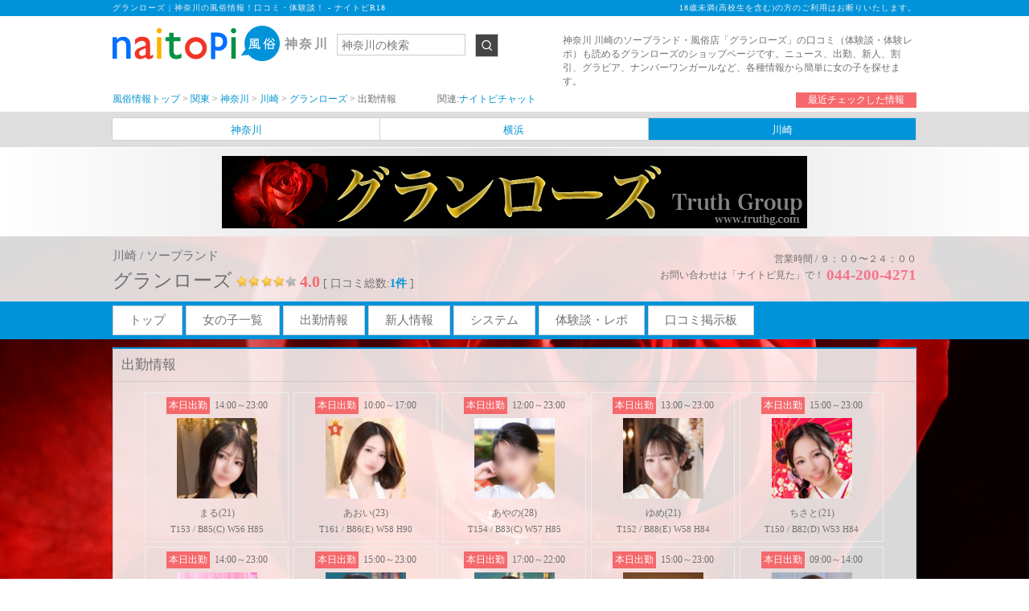

--- FILE ---
content_type: text/html; charset=UTF-8
request_url: http://f.naitopi.com/shops/150421/attends/
body_size: 15372
content:
<!DOCTYPE html>
<html>
<head>
	<meta http-equiv="Content-Type" content="text/html; charset=utf-8" />
	<title>グランローズ | 神奈川の風俗・デリヘル情報 - ナイトピR18</title>
	<!--[if lt IE 9]>
		<script src="//cdnjs.cloudflare.com/ajax/libs/html5shiv/3.7/html5shiv.js"></script>
		<script src="//cdnjs.cloudflare.com/ajax/libs/svg.js/1.0rc3/svg.min.js"></script>
	<![endif]-->
	<link href="/favicon.ico" type="image/x-icon" rel="icon" />
	<link href="/favicon.ico" type="image/x-icon" rel="shortcut icon" />
	<link rel="stylesheet" type="text/css" href="/css/area/reset.css" />
	<link rel="stylesheet" type="text/css" href="/css/shop/main.css" />
	<script type="text/javascript" src="http://code.jquery.com/jquery-1.11.0.min.js"></script>
	<script type="text/javascript" src="/js/area/navbar_resize.js"></script>
	<script type="text/javascript" src="/js/mytopi.js"></script>

	
	<meta name="description" content="神奈川 川崎のソープランド・風俗店「グランローズ」の口コミ（体験談・体験レポ）も読めるショップページです。ニュース、出勤、新人、割引、グラビア、ナンバーワンガールなど、各種情報から簡単に女の子を探せます。"/>
	<meta name="viewport" content="width=device-width,initial-scale=1">
	<meta name="keywords" content="神奈川,川崎,ソープランド,風俗,口コミ,体験,グランローズ">
			<meta rel='canonical' href='http://f.naitopi.com/shops/150421/attends/'/>
	</head>
<body
  class="transparent"
  data-sid="150421"
  data-online='0'
  data-chat-id='0'
  data-login-name='ゲスト'
  data-guest=''
  data-member-id=''
  style="background: url('http://naitopi.com/shop/150421/bg.jpg') center top repeat"
>

<!-- Google tag (gtag.js) -->
<script async src="https://www.googletagmanager.com/gtag/js?id=G-JGX7PRKSWP"></script>
<script>
    window.dataLayer = window.dataLayer || [];
    function gtag(){dataLayer.push(arguments);}
    gtag('js', new Date());

    gtag('config', 'UA-54434654-1');
    gtag('config', 'G-JGX7PRKSWP');
</script>
<div class="header">
	<div class="header-top">
		<div class="frame">
			<p class="header-top-text fr">18歳未満(高校生を含む)の方のご利用はお断りいたします。</p>
			<h1><p class="header-top-text">グランローズ | 神奈川の風俗情報！口コミ・体験談！ - ナイトピR18</p></h1>
		</div>
	</div>
	<div class="header-main">
		<div class="frame">
			<div class="header-title fl">
								<a href="/kanagawa/">
					<img src="/img/logo.png" alt="神奈川の風俗・デリヘル情報ならナイトピ"> <span class="header-title-area">神奈川</span>				</a>
			</div>
			<div class="header-search fl">
								<form action="/kanagawa/search/" method="POST">
					<input type="search" class="search-box" name="keyword" placeholder="神奈川の検索" value="">
					<input type="submit" class="search-box-submit" value="">
				</form>
			</div>
			<div class="header-desc fr">
				神奈川 川崎のソープランド・風俗店「グランローズ」の口コミ（体験談・体験レポ）も読めるグランローズのショップページです。ニュース、出勤、新人、割引、グラビア、ナンバーワンガールなど、各種情報から簡単に女の子を探せます。			</div>
			<div class="for-float-clear fc"></div>
		</div>
	</div>
	<div class="header-bottom fc">
		<div class="frame clearfix" itemscope itemtype="http://data-vocabulary.org/Breadcrumb">
			<a href="http://f.naitopi.com/" itemprop="url"><span itemprop="title">風俗情報トップ</span></a>
				&gt; <a href="/kanto/" itemprop="url">
					<span itemprop="title">関東</span>
				</a>
							&gt; <a href="/kanagawa/" itemprop="url">
					<span itemprop="title">神奈川</span>
				</a>
										&gt; <a href="/kawasaki/" itemprop="url">
					<span itemprop="title">川崎</span>
				</a>
			
							&gt; <a href="/shops/150421/" itemprop="url">
					<span itemprop="title">グランローズ</span>
				</a>
													&gt; <span itemprop="title">出勤情報</span>
						
			　　　　関連:<a href="http://naitopi.com/">ナイトピチャット</a>
			<span class="header-button"><a href="/mytopi/">最近チェックした情報</a></span>
		</div>
	</div>
</div> <!-- header -->

<div class="navbar">
	<div class="frame navbar-frame">
		<div class="navbar-place">
			<div class="navbar-in" data-column-max="8">
												<a href="/kanagawa/">
										<div class="navbar-item inline ">
						<p>神奈川</p>
					</div>
				</a>
								<a href="/yokohama/">
										<div class="navbar-item inline ">
						<p>横浜</p>
					</div>
				</a>
								<a href="/kawasaki/">
										<div class="navbar-item inline navbar-item-active">
						<p>川崎</p>
					</div>
				</a>
							</div>
		</div>
	</div>
</div> <!-- navbar -->

<div class="container">
	
	<div class="head-ad clearfix">
	<div class="head-ad-in">
		<!--<div class="head-ad-left">
			<a href=""><img src="/temp/ad-left-arrow.png" alt=""></a>
		</div>
		<div class="head-ad-right">
			<a href=""><img src="/temp/ad-right-arrow.png" alt=""></a>
		</div>-->
		<div class="head-ad-img">
							<a href="http://www.grandrose-kawasaki.com/" target="_blank" rel="nofollow">
							<img src="http://naitopi.com/shop/150421/img72890.jpg" alt="">
							</a>
					</div>
	</div>
</div>
<div class="title">
	<div class="title-in">
		<div class="title-right">
			<div class="title-time">
				<span>営業時間 / ９：００〜２４：００</span>
			</div>
			<div class="title-call">
				<span>お問い合わせは「ナイトピ見た」で！</span>
				<span class="title-call-number">044-200-4271</span>
			</div>
		</div>
		<div class="title-main">
			<h2 class="inline">
				<p class="title-main-type">川崎 / ソープランド</p>
				<p class="title-main-name">グランローズ</p>
			</h2>
						<div class="title-main-review inline">
				<img src="/img/shop/star4.png">
				<span class="title-main-rating">4.0</span>
				<a href="/shops/150421/review/" class="title-main-review-a">
					[ 口コミ総数:<span>1件</span> ]
				</a>
			</div>
					</div>
	</div>
</div>
<div class="menu">
	<ul class="menu-list">
		<li class="menu-list-item"><a href="/shops/150421/">トップ</a></li>
		<li class="menu-list-item"><a href="/shops/150421/girls/">女の子一覧</a></li>
		<li class="menu-list-item"><a href="/shops/150421/attends/">出勤情報</a></li>
		<li class="menu-list-item"><a href="/shops/150421/newgirls/">新人情報</a></li>
		<li class="menu-list-item"><a href="/shops/150421/system/">システム</a></li>
						<li class="menu-list-item"><a href="/shops/150421/review/">体験談・レポ</a></li>
		<li class="menu-list-item"><a href="/shops/150421/bbs/">口コミ掲示板</a></li>
	</ul>
</div>

	<script src="/js/masonry.pkgd.min.js"></script>
<script src="/js/imagesloaded.pkgd.min.js"></script>
<script>
	$(function(){
		$container = $('.masonry-container');
		$container.imagesLoaded(function(){
			$container.masonry({
				itemSelector: '.girl-item'
			});
		});
	});
</script>
<div class="girlfull full-frame">
	<h3 class="girlfull-title full-title">
		出勤情報
	</h3>
		<div class="girlfull-main full-main clearfix">
		<div class="masonry-container">
			<div class="girl-item">
					<div class="girl-top"><span class="girl-today">本日出勤</span>
			<span>14:00～23:00</span></div>
				<div class="girl-img">
						<a href="/shops/150421/girl/432791/">
							<img src="http://naitopi.com/shop/150421/1407.p0.99-99.jpg" alt="まる">
			</a>
		</div>
		<div class="girl-text">
			<p class="girl-name">まる(21)</p>
			<p class="girl-size">T153 / B85(C) W56 H85</p>
		</div>
		<div class="girl-tag clearfix">
								</div>
	</div>
			<div class="girl-item">
					<div class="girl-top"><span class="girl-today">本日出勤</span>
			<span>10:00～17:00</span></div>
				<div class="girl-img">
						<a href="/shops/150421/girl/500967/">
							<img src="http://naitopi.com/shop/150421/1517.p0.99-99.jpg" alt="あおい">
			</a>
		</div>
		<div class="girl-text">
			<p class="girl-name">あおい(23)</p>
			<p class="girl-size">T161 / B86(E) W58 H90</p>
		</div>
		<div class="girl-tag clearfix">
								</div>
	</div>
			<div class="girl-item">
					<div class="girl-top"><span class="girl-today">本日出勤</span>
			<span>12:00～23:00</span></div>
				<div class="girl-img">
						<a href="/shops/150421/girl/148915/">
							<img src="http://naitopi.com/shop/150421/1036.p0.99-99.jpg" alt="あやの">
			</a>
		</div>
		<div class="girl-text">
			<p class="girl-name">あやの(28)</p>
			<p class="girl-size">T154 / B83(C) W57 H85</p>
		</div>
		<div class="girl-tag clearfix">
								</div>
	</div>
			<div class="girl-item">
					<div class="girl-top"><span class="girl-today">本日出勤</span>
			<span>13:00～23:00</span></div>
				<div class="girl-img">
						<a href="/shops/150421/girl/425604/">
							<img src="http://naitopi.com/shop/150421/1398.p0.99-99.jpg" alt="ゆめ">
			</a>
		</div>
		<div class="girl-text">
			<p class="girl-name">ゆめ(21)</p>
			<p class="girl-size">T152 / B88(E) W58 H84</p>
		</div>
		<div class="girl-tag clearfix">
								</div>
	</div>
			<div class="girl-item">
					<div class="girl-top"><span class="girl-today">本日出勤</span>
			<span>15:00～23:00</span></div>
				<div class="girl-img">
						<a href="/shops/150421/girl/438041/">
							<img src="http://naitopi.com/shop/150421/1414.p0.99-99.jpg" alt="ちさと">
			</a>
		</div>
		<div class="girl-text">
			<p class="girl-name">ちさと(21)</p>
			<p class="girl-size">T150 / B82(D) W53 H84</p>
		</div>
		<div class="girl-tag clearfix">
								</div>
	</div>
			<div class="girl-item">
					<div class="girl-top"><span class="girl-today">本日出勤</span>
			<span>14:00～23:00</span></div>
				<div class="girl-img">
						<a href="/shops/150421/girl/489029/">
							<img src="http://naitopi.com/shop/150421/1494.p0.99-99.jpg" alt="はづき">
			</a>
		</div>
		<div class="girl-text">
			<p class="girl-name">はづき(24)</p>
			<p class="girl-size">T158 / B92(G) W59 H90</p>
		</div>
		<div class="girl-tag clearfix">
								</div>
	</div>
			<div class="girl-item">
					<div class="girl-top"><span class="girl-today">本日出勤</span>
			<span>15:00～23:00</span></div>
				<div class="girl-img">
						<a href="/shops/150421/girl/527326/">
							<img src="http://naitopi.com/shop/150421/1529.p0.99-99.jpg" alt="ゆい">
			</a>
		</div>
		<div class="girl-text">
			<p class="girl-name">ゆい(24)</p>
			<p class="girl-size">T151 / B82(C) W57 H80</p>
		</div>
		<div class="girl-tag clearfix">
								</div>
	</div>
			<div class="girl-item">
					<div class="girl-top"><span class="girl-today">本日出勤</span>
			<span>17:00～22:00</span></div>
				<div class="girl-img">
						<a href="/shops/150421/girl/472022/">
							<img src="http://naitopi.com/shop/150421/1465.p0.99-99.jpg" alt="みおん">
			</a>
		</div>
		<div class="girl-text">
			<p class="girl-name">みおん(22)</p>
			<p class="girl-size">T165 / B82(E) W54 H82</p>
		</div>
		<div class="girl-tag clearfix">
								</div>
	</div>
			<div class="girl-item">
					<div class="girl-top"><span class="girl-today">本日出勤</span>
			<span>15:00～23:00</span></div>
				<div class="girl-img">
						<a href="/shops/150421/girl/510265/">
							<img src="http://naitopi.com/shop/150421/1521.p0.99-99.jpg" alt="のどか">
			</a>
		</div>
		<div class="girl-text">
			<p class="girl-name">のどか(25)</p>
			<p class="girl-size">T153 / B85(E) W58 H88</p>
		</div>
		<div class="girl-tag clearfix">
								</div>
	</div>
			<div class="girl-item">
					<div class="girl-top"><span class="girl-today">本日出勤</span>
			<span>09:00～14:00</span></div>
				<div class="girl-img">
						<a href="/shops/150421/girl/455458/">
							<img src="http://naitopi.com/shop/150421/1443.p0.99-99.jpg" alt="ゆうき">
			</a>
		</div>
		<div class="girl-text">
			<p class="girl-name">ゆうき(26)</p>
			<p class="girl-size">T156 / B83(C) W56 H86</p>
		</div>
		<div class="girl-tag clearfix">
								</div>
	</div>
			<div class="girl-item">
					<div class="girl-top"><span class="girl-today">本日出勤</span>
			<span>17:00～23:00</span></div>
				<div class="girl-img">
						<a href="/shops/150421/girl/321262/">
							<img src="http://naitopi.com/shop/150421/1226.p0.99-99.jpg" alt="めい">
			</a>
		</div>
		<div class="girl-text">
			<p class="girl-name">めい(21)</p>
			<p class="girl-size">T154 / B88(G) W58 H90</p>
		</div>
		<div class="girl-tag clearfix">
								</div>
	</div>
			<div class="girl-item">
					<div class="girl-top"><span class="girl-today">本日出勤</span>
			<span>17:00～23:00</span></div>
				<div class="girl-img">
						<a href="/shops/150421/girl/467254/">
							<img src="http://naitopi.com/shop/150421/1458.p0.99-99.jpg" alt="ももか">
			</a>
		</div>
		<div class="girl-text">
			<p class="girl-name">ももか(22)</p>
			<p class="girl-size">T162 / B82(D) W57 H86</p>
		</div>
		<div class="girl-tag clearfix">
								</div>
	</div>
	</div>
	</div>
</div>

</div>


<div class="footer fc">
	<div class="frame footer-top">
		<div class="footer-top-text">
						神奈川主要エリアの風俗店一覧
		</div>
		<div class="footer-top-list">
						<a href="/kanagawa/">
								神奈川の風俗
			</a>
			|						<a href="/yokohama/">
								横浜の風俗
			</a>
			|						<a href="/kawasaki/">
								川崎の風俗
			</a>
								</div>
	</div>

	<div class="frame">
		<div class="footer-links">
			<a href="http://naitopi.com/sitemap.php">サイトマップ</a> | <a href="http://naitopi.com/inquiry.php">お問い合わせ</a> | <a href="http://naitopi.com/entry/web/">店舗掲載のお問い合わせ</a> | <a href="http://naitopi.com/entry/web/linkkit_01.html">リンクキット</a>
		</div>

		<div class="footer-qr">
			<div class="footer-qr-item inline">
				<a href="http://naitopi.com/sp/">
					<div class="footer-qr-item-child inline">
						<img src="/img/qr_sp.gif" width="74" height="74" alt="スマホページQRコード">
					</div>
					<div class="footer-qr-item-child inline">
						<span class="icon_sp inline"></span><span class="footer-icon-right">スマートフォン版</span>
						<p>http://naitopi.com/sp/</p>
					</div>
				</a>
			</div>
			<div class="footer-qr-item inline">
				<a href="http://naitopi.com/i/">
					<div class="footer-qr-item-child inline">
						<img src="/img/qr_mo.gif" width="74" height="74" alt="ケータイページQRコード">
					</div>
					<div class="footer-qr-item-child inline">
						<span class="icon_mo inline"></span><span class="footer-icon-right">ケータイ版</span>
						<p>http://naitopi.com/i/</p>
					</div>
				</a>
			</div>
		</div>
	
		<div class="footer-bottom">
			<div class="footer-bottom-links fr">
				<a href="http://naitopi.com/entry/web/chat_entry.html">ナイトピチャットのご案内</a> | <a href="http://naitopi.com/rule.php">ご利用規約</a> | <a href="http://naitopi.com/privacy.php">プライバシーポリシー</a>
			</div>
			<div class="footer-bottom-copyright">
				copyright&copy; naitopi All Rights Reserved.
			</div>
		</div>
	</div>
</div>

</body>
</html>


--- FILE ---
content_type: text/css
request_url: http://f.naitopi.com/css/area/reset.css
body_size: 2340
content:
/*------------------------------------------------------------
���u���E�U�ŗL��CSS�����Z�b�g
-------------------------------------------------------------*/

html, body, div, span, dl, dt, dd, ul, ol, li,
h1,h2,h3,h4,h5,h6, img, a,
pre, form, fieldset, input, p, blockquote, table, tr, th, td {
	margin: 0;
	padding: 0;
	border: 0;
}

table{
    border-collapse: collapse;
    border-spacing: 0;
}

address,caption,cite,code,dfn,h1,h2,h3,h4,th,var{
    font-style: normal;
    font-weight: normal;
    font-size: inherit;
}

ul {
	list-style-type: none;
	}

fieldset,img,abbr{ border: 0; }
caption,th{ text-align: left; }
q:before,q:after{ content: ''; }
a{ text-decoration: none; }
img{
    border: none;
    vertical-align: bottom;
}


/*�uclearfix�v��float���g�����ۂ̃G���A���d�Ȃ�o�O������*/
.clearfix:after{
    visibility: hidden;
    display: block;
    content: ".";
    height: 0;
    clear: both;
}
/*.clearfix{ display: inline-block; }*/

* html .clearfix{ height: 1%; };
.clearfix{
    display: block;
}
/*--------------------------------------------------------

���ǉ��t�b�^�[���j���[

--------------------------------------------------------*/
.foot-cont{
    padding:20px 20px 10px;
    text-align:left;
    background-color:#efefef;
}
.foot-cont a:link{text-decoration:none;}
.foot-cont a:visited{text-decoration:none;}
.foot-cont a:hover{text-decoration:underline;}

.f-title{
    font-size:16px;
    font-weight:bold;
    background:url("/shop/images/free/footer-line.jpg") repeat-x left bottom;
    padding-bottom:8px;
    margin-bottom:10px;
}

.f-c-list01{
    margin-bottom:40px;
    width:100%;
}

.f-c-list01 ul{
    margin-bottom:20px;
}

.f-c-list01 li{
    font-size:16px;
    line-height:1.8;
    list-style:none;
}

ul.footer-area li{
    float:left;
    margin-right:15px;
    padding-left:8px;
    background:url("/shop/images/free/footer-arrow.gif") no-repeat left center;
}


.f-c-list02{
    clear:both;
    margin-bottom:20px;
    width:100%;
}

.f-c-list02 li{
    font-size:14px;
    background:url("/shop/images/free/footer-arrow.gif") no-repeat left center;
    padding-left:10px;
    color:#666;
    line-height:1.5;
    list-style:none;
    float:left;
    margin-right:10px;
}

.copyright{
    clear:both;
    text-align:center;
    font-size:10px;
    color:#999;
    background-color:#fff;
}



--- FILE ---
content_type: text/css
request_url: http://f.naitopi.com/css/shop/main.css
body_size: 20079
content:
a{
	color: #0292CE;
}
a:hover{
	text-decoration: underline;
}
body{
	font-size: 15px;
	background-color: #ECECEC;
	color: #717171;
	min-width: 1000px;
	word-wrap: break-word;
}
.frame{
	width: 1000px;
	margin: auto;
}
/* header */
.header{
	font-size: 12px;
}
.header-top {
	background-color: #0093DA;
	margin: 5px, 10px, 5px, 10px;
	color: #EFEFEF;
	font-size: 10px;
}
.header-top-text{
	height: 20px;
	line-height: 20px;
	letter-spacing: 0.1em;
	font-size: 10px;
}

.header-main{
	background-color: #FFFFFF;
	padding: 10px 10px 0 10px;
}
.header-title{
	text-align: left;
}
.header-title a{
	text-decoration: none;
	display: block;
}
.header-title img{
	margin-top: 2px;
	height: 44px;
}
.header-title-area{
	display: inline-block;
	color: #999;
	line-height: 42px;
	font-size: 16px;
	margin-left: 3px;
	font-weight: bold;
	letter-spacing: 0.15em;
}
.header-search{
	margin: 12px 0 0 10px;
	margin-right: 450px;
	font-size: 0px;
	position: relative;
}
.search-box{
	font-size: 14px;
	text-align: 27px;
	border: 1px solid #CCCCCC;
	padding: 0 5px;
	width: 160px;
	height: 27px;
	position: absolute;
	top: 0;
}
.search-box-submit{
	background-color: #444444;
	color: #EEEEEE;
	border: 1px solid #CCCCCC;
	width: 29px;
	height: 29px;
	background: url("http://naitopi.com/images/top/btn_search.gif") no-repeat scroll left top transparent;
	position: absolute;
	top: 0;
	left: 172px;
}
.header-desc {
	font-size: 12px;
	width: 440px;
}
.header-bottom {
	background-color: #FFFFFF;
	padding: 5px;
}
.header-button{
	float: right;
}
.header-button a {
	display: block;
	padding: 0 15px;
	background-color: #F5696C;
	color: #FFFFFF;
	line-height: 1.6em;
	height: 1.6em;
}
.header-button a:hover {
	text-decoration: none;
}

/* navbar */
.navbar{
	background-color: #DEDEDE;
	padding: 8px 0;
}
.navbar-frame{

}
.navbar-place{
}
.navbar-contents{
}
.navbar-type{
}
.navbar-in{
	font-size: 0px;
}
.navbar-item{
	height: 27px;
	width: 123.99px;
	font-size: 13px;
	line-height: 29px;
	background-color: #FFF;
	text-align: center;
	border: 1px solid #D0D0D0;
	overflow: hidden;
	white-space: nowrap;
	margin-left: -1px;
	margin-top: -1px;
}
.navbar-item-active{
	background-color: #0194DA;
	color: #FFFFFF;
}
.navbar-item-small{
	font-size: 10px !important;
}

/* ============================ main section start ============================ */
/* head-ad */
.head-ad{
	background-color: #FFF;
	border-top: 1px solid #FFF;
	/* IE10 Consumer Preview */ 
	background-image: -ms-linear-gradient(left, #FFF 0%, #DEDEDE 50%, #FFF 100%);
	/* Mozilla Firefox */ 
	background-image: -moz-linear-gradient(left, #FFF 0%, #DEDEDE 50%, #FFF 100%);
	/* Opera */ 
	background-image: -o-linear-gradient(left, #FFF 0%, #DEDEDE 50%, #FFF 100%);
	/* Webkit (Safari/Chrome 10) */ 
	background-image: -webkit-gradient(linear, left top, right top, color-stop(0, #FFFFFF), color-stop(0.5, #DEDEDE) color-stop(1.0, #FFF));
	/* Webkit (Chrome 11+) */ 
	background-image: -webkit-linear-gradient(left, #FFFFFF 0%, #DEDEDE 50%, #FFF 100%);
	/* W3C Markup, IE10 Release Preview */ 
	background-image: linear-gradient(to right, #FFFFFF 0%, #DEDEDE 50%, #FFF 100%);
}
.head-ad-in{
	//height: 90px;
	width: 980px;
	margin: 0 auto;
	padding: 10px;
}
.head-ad-left{
	float: left;
	margin-top: 30px;
}
.head-ad-right{
	float: right;
	margin-top: 30px;
}
.head-ad-img{
	text-align: center;
}
.head-ad-img img{
	width: 728px;
	height: 90px;
}
.head-ad-img a{
	color: #F5696C;
}
.head-ad-text{
	margin-top: 5px;
	font-size: 11px;
}

/* title */
.title{
	background-color: #FFF;
}
.transparent .title{
	background-color: rgba(255,255,255,0.85);
}
.title-in{
	width: 1000px;
	margin: 0 auto;
	padding: 10px;
}
.title-right{
	float: right;
	margin-top: 10px;
	font-size: 12px;
}
.title-time{
	text-align: right;
}
.title-call{
	text-align: right;
}
.title-call > *{
	vertical-align: middle;
}
.title-call-number{
	color: #F5728D;
	font-weight: bold;
	font-size: 19px;
}
.title-main{

}
.title-main-type{
	margin: 5px 0;
}
.title-main-name{
	font-size: 24px;
	//font-weight: bold;
}
.title-main img{
	display: inline-block;
	vertical-align: bottom;
	margin-bottom: 4px;
}
.title-main-rating{
	color: #F5696C;
	font-size: 20px;
	font-weight: bold;
}
.title-main-review-a{
	color: inherit;
	font-size: 14px;
}
.title-main-review-a span{
	color: #0093D9;
	font-weight: bold;
}

/* recruit */
.recruit{
	background-color: #FFF;
}
.recruit-in{
	border-top: 2px solid #DCDCDC;
	width: 1000px;
	margin: 0 auto;
	text-align: right;
}
.recruit > *{
	line-height: 23px;
}

/* menu */
.menu{
	background-color: #0093DA;
}
.menu-list{
	width: 1000px;
	margin: 0 auto;
}
.menu-list-item{
	display: inline-block;
	margin: 5px 0;
}
.menu-list-item a{
	display: inline-block;
	padding: 8px 20px;
	background-color: #FFF;
	border: 1px solid #CBCCCC;
	color: #717171;
	text-decoration: none;
}

/* about column */
.twocolumn{
	width: 1000px;
	margin: 10px auto;
}
.twocolumn-left{
	float: left;
	width: 750px;
}
.twocolumn-right{
	margin-left: 760px;
	width: 240px;
}
.left-item{
	width: 750px;
	background-color: #FFF;
	margin-bottom: 10px;
}
.transparent .left-item{
	background-color: rgba(255,255,255,0.85);
}
.left-item-title{
	border: 1px solid #CCC;
	border-top: 2px solid #0093DA;
	padding: 10px 10px;
	font-size: 17px;
	line-height: 20px;
}
.left-item-title-float{
	float: right;
	font-size: 12px;
}
.left-item-main{
	border: 1px solid #CCC;
	margin-top: -1px;
	padding: 10px;
}

/* chat */
.chat{
	margin-bottom: 20px;
	background-color: transparent;
}
.chat-main{
	padding: 0;
	border: none;
}


/* news */
.news{

}
.news-title{

}
.news-main{
	padding-left: 20px;
	padding-bottom: 50px;
	line-height: 15px;
	position: relative;
}
.news-red{
	margin: 5px 0 10px;
	color: #F5696C;
	font-size: 18px;
}
.news-text{
	height: 200px;
	line-height: 18px;
	overflow: hidden;
}
.has-image .news-text {
	margin-left: 110px;
}
.has-covergirl .news-text {
	height: 270px;
}
.news-view-more {
	position: absolute;
	bottom: 10px;
	left: 670px;
	font-size: 13px;
	background-color: #FFF;
}
.has-covergirl .news-view-more {
	left: 130px;
}
.news-view-more span{
	display: inline-block;
	padding: 0 8px;
	border: 1px solid #DDDDDD;
	line-height: 20px;
}
.news-view-more a{
	color: #717171;
}

/* review */
.reviewfull{
	background-color: #FFF !important;
}
.reviewfull-title-right{
	float: right;
	font-size: 12px;
}
.reviewfull-title-right-add{
	display: inline-block;
	line-height: 21px;
	padding: 0 15px;
	border: 1px solid #AAA;
	color: #717171;
}
.reviewfull-main{
	padding-top: 0 !important;
}
.review-form-errors{
	margin-bottom: 10px;
	color: #F5728D;
}
.review-item{
	border-bottom: 1px solid #CCC;
	padding: 11px 5px 13px;
	font-size: 15px;
}
.review-item:last-child{
	border-bottom: none;
}
.review-item-title{
	margin-bottom: 5px;
}
.review-item-title img{
	vertical-align: middle;
}
.review-item-title-startext{
	color: #F8AE4B;
	font-weight: bold;
	font-size: 20px;
	vertical-align: middle;
	display: inline-block;
	margin-left: 8px;
}
.review-item-title-title{
	color: #0093DA;
	font-weight: bold;
	font-size: 18px;
	vertical-align: middle;
	display: inline-block;
	margin-left: 8px;
}
.review-item-middle{
	font-size: 12px;
	margin-bottom: 25px;
}
.review-item-middle-name{

}
.review-item-middle-created{

}
.review-item-comment{
	margin-bottom: 15px;
	font-size: 16px;
	line-height: 24px;
	color: #333;
}
.review-item-comment .red{
	color: #F00;
}
.review-item-comment .orange{
	color: #F60;
}
.review-item-comment .blue{
	color: #167FA6;
}
.review-item-comment .green{
	color: #008000;
}
.review-item-comment .bold{
	font-weight: bold;
}

.review-item-bottom{
}
.review-item-bottom-liked{
	font-size: 12px;
}
.review-item-bottom-spam{
	float: right;
	font-size: 11px;
}
.review-item-bottom-spam a{
	color: #717171;
}

.reviewnewfull-main{
	padding: 20px 25px !important;
}
.review-form{
	font-size: 15px;
}
.review-form-hidden > form *{
	display: none;
}
.review-form-hidden form,
.review-form-hidden .review-form-submit{
	margin-top: 0;
	display: block;
}
.review-form input,
.review-form textarea{
	-moz-appearance: none;
	-webkit-appearance: none;
	appearance: none;
	border-radius: 0;
	border: 1px solid #AAA;
	line-height: 20px;
	background: none transparent;
	vertical-align: middle;
	font-size: inherit;
	color: inherit;
	box-sizing: content-box;
}
.review-form select{
	border-radius: 0;
	border: 1px solid #AAA;
	line-height: 20px;
	vertical-align: middle;
	font-size: inherit;
	color: inherit;
	box-sizing: content-box;
}
.review-form-title{
	width: 100%;
	margin-bottom: 10px;
	padding: 3px 5px;
}
.review-form-comment{
	border: 1px solid #AAA;
	display: block;
	width: 100%;
	height: 300px;
	margin-bottom: 10px;
	padding: 3px 5px;
}
.review-form-star{
	width: 200px;
	padding: 1px 1px;
}
.review-form-name{
	width: 200px;
	padding: 1px 5px;
}
.review-form-attention{
	margin-top: 10px;
	font-size: 14px;
}
.review-form-submit{
	float: right;
	background-color: #FFF;
	padding: 0 10px;
}
.review-no-item{
	margin-top: 10px;
}
.review-check{
	margin-top: 15px;
	font-size: 12px;
}
.review-message{
	margin: 15px 0 0 10px;
	color: #F5728D;
}
.review-all{
	margin-top: 20px;
}
.review-all-title{
	font-size: 18px;
}
.review-oneline{

}
.review-no-item{
	padding: 5px;
}
.review-no-item p{
	line-height: 1.5;
}

/* bbs */
.bbsfull{
	background-color: #FFF !important;
}
.bbsfull-main{
	font-size: 15px;
	padding: 0 !important;
	line-height: 1.5;
}
.bbsfull-main > *{
	padding: 15px;
}
.bbs-item{
	border-top: 1px solid #CCC;
}
.bbs-item-title{
	margin-bottom: 15px;
}
.bbs-item-title > *{
	display: inline-block;
}
.bbs-item-title-id{
	color: #0000FF;
	margin-right: 10px;
}
.bbs-item-title-name{
	color: #F5696C;
	margin-right: 10px;
}
.bbs-item-title-date{
}
.bbs-item-text{
	margin-left: 35px;
}
.bbs-item-text-active{
	background-color: #FFF67F;
}
.bbsfull-form *{
	-webkit-box-sizing: border-box;
	   -moz-box-sizing: border-box;
	     -o-box-sizing: border-box;
	    -ms-box-sizing: border-box;
	        box-sizing: border-box;
}
.bbs-form-title{
	text-align: center;
	margin: 20px 0;
	font-size: 17px;
}
.bbsfull-form > *{
	margin: 0 auto;
	width: 600px;
	line-height: 21px;
}
.bbsfull-form input, .bbsfull-form textarea{
	padding: 5px 8px;
	margin: 0;
	border: solid 1px #CCCCCC;
	font-size: 15px;
	background-color: #FFF;
}
.bbs-form-main > *{
}
.bbs-form-main p{
	margin: 10px 0 5px;
}
.bbs-form-main .num{
	display: inline-block;
	background-color: #717171;
	color: #FFF;
	padding: 0 7px;
	border-radius: 3px;
	margin-right: 3px;
}
.bbs-form-main .caption{
	display: inline-block;
	margin-left: 10px;
	font-size: 12px;
	vertical-align: bottom;
}
.bbs-form-main-1 > *{
	display: inline-block;
}
.bbs-form-main-1-name{
	width: 200px;
}
.bbs-form-main-1-trip{
	width: 380px;
	margin-left: 15px;
}
.bbs-form-main-1-res{
	width: 100%;
}
.bbs-form-main-1 input{
	width: 100%;
}
.bbs-form-main-2 textarea{
	width: 100%;
	height: 150px;
}
.bbs-form-main-3 input{
	width: 200px;
}
.bbs-form-attention{
	margin: 20px 0;
	font-size: 13px;
}
.bbs-form-attention span{
	color: #FF0000;
}
.bbs-form-submit{
	width: 600px;
	margin: 0 auto 30px !important;
	text-align: center;
}
.bbs-form-submit-delete{
	padding-top: 10px;
	text-align: left;
}
.bbs-form-submit input{
	width: 200px;
}

/* pagination */
.pagination{
	text-align: center;
	padding: 20px 0;
	background-color: #ECECEC;
}
.pagination > span{
	margin: 0 5px;
	text-align: center;
	display: inline-block;
	border: 1px solid #CCC;
}
.current, .p-disabled{
	padding: 4px 6px 4px 8px;
	display: inline-block;
}
.pagination a{
	padding: 4px 6px 4px 8px;
	background-color: #EEE;
	display: inline-block;
}
.pagination a:hover{
	background-color: #888;
	color: #FFF;
}

/* girl */
.girl{

}
.girl-title{

}
.girl-title-count{
	color: #F5696C;
}
.girl-main{
	padding: 3px;
}
.girl-item{
	float: left;
	width: 177px;
	margin: 3px;
	border: 1px solid #EEEEEE;
	text-align: center;
	font-size: 12px;
}
.girl-top{
	margin: 5px 0;
}
.girl-today{
	background-color: #F5696C;
	color: #FFF;
	display: inline-block;
	padding: 2px 3px;
	margin-right: 3px;
}
.girl-img{
	width: 100px;
	margin: 5px auto;
}
.girl-img img{
	width: 100px;
	height: 100px;
}
.girl-text{

}
.girl-name{
	margin-top: 10px;
}
.girl-size{
	margin-top: 5px;
	font-size: 11px;
}
.girl-tag{
	width: 130px;
	margin: 3px auto 5px;
}
.girl-tag-item{
	float: left;
	width: 63px;
	border: 1px solid #CCCCCC;
	display: inline-block;
	line-height: 16px;
	font-size: 10px;
	letter-spacing: 0px;
	white-space: nowrap;
	overflow: hidden;
	margin-right: -1px;
	margin-bottom: -1px;
}
.girl-tag-pink{
	color: #F5728D;
}
.girl-tag-purple{
	color: #9747BA;
}
.girl-tag-yellow{
	color: #F39C12;
}
.girl-tag-blue{
	color: #0088FF;
}
.girl-notfound{
	padding: 5px;
}

/* fee */
.fee{

}
.fee-title{

}
.fee-main{
	padding: 15px;
}
.fee-text{
	font-size: 14px;
}

/* place */
.place{

}
.place-title{

}
.place-main{
	padding: 15px;
	overflow: auto;
}
.place-img{
	float: right;
	text-align: center;
	margin-left: 10px;
}
.place-img a{
	display: block;
}
.place-img img{
	height: 200px;
	width: 200px;
	display: block;
	border: 1px solid #0093DA;
	margin: 0 auto;
}
.place-img-text{
	display: block;
	font-size: 14px;
	margin: 5px auto 0;
}
.place-text{
	font-size: 14px;
	line-height: 1.3;
}
.place-text-links li{
	margin: 3px 0; 
}
.place-text-links li a{
	font-size: 12px; 
}
.place-map{
	float: right;
	margin-left: 10px;
}
.place-map-view{
	width: 360px;
	height: 270px;
	border: solid 1px #0292CE;
}
.place-map a{
	text-decoration: none;
	color: #717171;
}
.place-map p{
	padding: 10px 0;
	font-size: 12px;
	text-align: center;
}
.place-map-red{
	color: #EE5158;
}

/* covergirl */
.covergirl{
	padding: 5px;
	background-color: #EEE;
	background-image: url("/img/shop/bg-covergirl.png");
	margin-bottom: 10px;
}
.covergirl a{
	display: block;
	position: relative;
	width: 230px;
	height: 230px;
}
.covergirl img{
	position: absolute;
	width: 230px;
}
.covergirl-name{
	position: absolute;
	top: 197px;
	left: 10px;
	color: #000;
	text-decoration: none;
	font-size: 18px;
}

/* gravure */
.gravure{
	background-color: #FFF;
	font-size: 14px;
	margin-bottom: 10px;
}
.transparent .gravure{
	background-color: rgba(255,255,255,0.85);
}
.gravure-title{
	line-height: 30px;
	border: 1px solid #CCC;
	padding-left: 10px;
}
.gravure-main{
	border: 1px solid #CCC;
	margin-top: -1px;
	padding: 4px;
	overflow: hidden;
}
.gravure-main a{
	display: block;
	width: 230px;
}
.gravure-main img{
	width: 230px;
}
.gravure-bottom{
	border: 1px solid #CCC;
	margin-top: -1px;
	text-align: right;
	font-size: 12px;
	line-height: 23px;
	padding-right: 8px;
}

/* right-qr */
.right-qr{
	background-color: #FFF;
	font-size: 14px;
}
.right-qr-title{
	line-height: 30px;
	border: 1px solid #CCC;
	padding-left: 10px;
}
.right-qr-main{
	border: 1px solid #CCC;
	margin-top: -1px;
	text-align: center;
	padding: 10px 0;
	font-size: 13px;
}
.right-qr-text{

}
.right-qr img{
	display: block;
	margin: 5px auto;
}
.right-qr a{
	display: inline-block;
	line-height: 20px;
	padding: 0 6px;
	background-color: #0093DA;
	color: #FFF;
}

/* == specific pages == */
.full-frame{
	width: 1000px;
	margin: 10px auto;
	background-color: #FFF;
}
.transparent .full-frame{
	background-color: rgba(255,255,255,0.85);
}
.full-title{
	border: 1px solid #CCC;
	border-top: 2px solid #0093DA;
	padding: 10px 10px;
	font-size: 17px;
	line-height: 20px;
}
.full-title-float{
	float: right;
	font-size: 12px;
}
.full-main{
	border: 1px solid #CCC;
	margin-top: -1px;
	padding: 10px;
}

/* girl page */
.girlfull{

}
.girlfull-title{

}
.girlfull-genre{
	border: 1px solid #CCC;
	margin-top: -1px;
	padding: 10px;
	background-color: #DEDEDE;
}
.girlfull-genre-text{
	line-height: 20px;
}
.girlfull-genre-tag{
	display: inline-block;
	line-height: 18px;
	border: 1px solid #D3D3D3;
	background-color: #FFF;
	font-size: 12px;
	padding: 0 10px;
}
.girlfull-main{
	padding-left: 36px;
}

/* fee page */
.feefull{

}
.feefull-title{

}
.feefull-main{
	padding: 20px;
}
.feefull-main-text{

}

.gravurefull-item{
	display: inline-block;
	vertical-align: middle;
	margin: 2px;
}
.gravurefull-img > img{
	width: 234px;
}
.gravurefull-shop{
	text-align: center;
	white-space: nowrap;
	overflow: hidden;
	width: 234px
}
.add-button{
	text-align: center;
	font-size: 20px;
	padding: 5px 10px;
	width: 200px;
	margin: 50px auto;
	background-color: #EEE;
}
.add-button:hover{
	cursor: pointer;
	background-color: #CCC;
}
.nomore-gravure{
	display: none;
	text-align: center;
	padding: 5px 10px;
	width: 600px;
	margin: 50px auto;
}

.girldetail{

}
.girldetail-main{
	overflow: hidden;
}
/* imported from old system */
/* you can change class name if you need */
.return-display{
	font-size:14px;
	width: 800px;
	margin: 0 auto;
}
.return-display ul{
	float:right;
}
.return-display ul li{
	display: inline-block;
	padding:3px 5px;
}
.girldetail-content{
	width: 800px;
	margin: 0 auto;
}
.girls-left{
	width:400px;
	float:left;
}
.girls-main-img{
	width:306px;
	float:left;
}
.girls-sub{
	width:80px;
}
.girls-sub-img{
	margin-bottom:6.5px;
}
.girls-right table{
	border:1px solid #ddd;
	margin-right:8px;
}
.girls-right td{
	padding:8px 10px;
	border-bottom:1px dotted #ccc;
}
.girls-right td:first-child{
	background-color: #EEE;
}
.girldetail-schedule{
	width: 800px;
	margin: 10px auto 0;
}
.girls-schedule-box{
	width:105px;
	float:left;
	margin-right:6.4px;
}
.attend-day{
	background-color:#0093da;
	color:#FFF;
	text-align:center;
	padding:5px 0;
}
.attend-time{
	background-color:#f5f5f5;
	color:#e97290;
	text-align:center;
	padding:5px;
	border:1px solid #ccc;
}
#girlsDetail #girlsData{
	width:757px;
	border:1px solid #ccc;
	padding:10px;
	overflow:hidden;
}
#girlsDetail .girls-schedule-box{
	width:95px;
	float:left;
	padding-right:5px;
	margin: 20px 8px 10px 0;
}
#girlsDetail .girls-left{
	width:390px;
	float:left;
}
.selected-girls-menu{
	background-color:#eee!important;
}
/* import section end */

/* ============================= main section end ============================= */

/* recommend */
.recommend{
	position: fixed;
	top: 50px;
	right: -130px;
	padding-right: 5px;
}
.recommend-nav{
	width:	15px;
	height:	75px;
	padding: 5px;
	background-color: #BBE6F9;
	font-size: 13px;
	font-weight: bold;
	color: #0292CE;
	line-height: 15px;
	text-align: center;
	cursor: pointer;
}
.recommend-main{
	margin-left: 25px;
	width: 120px;
	background-color: #FFFFFF;
	border: 3px solid #BBE6F9;
}
.recommend-item{
	text-align: center;
	padding: 10px 0;
	font-size: 10px;
}
.recommend-item-shop{
	padding: 3px 0;
}

/* footer */
.footer{
	background-color: #FFF;
	text-align: center;
	padding: 0 20px 20px;
}
.transparent .footer{
	background-color: rgba(255,255,255,0.85);
}
.footer a{
	color: #717171;
}
.footer-top{
	padding: 20px 0;
	text-align: left;
	border-bottom: 1px dotted #D4D4D4;
}
.footer-top-text{
	font-size: 12px;
	color: #0292CE;
	margin-bottom: 7px;
}
.footer-top-list{
	font-size: 11px;
}
.footer-links{
	padding: 30px;
	border-bottom: 1px dotted #D4D4D4;
}
.footer-qr{
	margin-top: 20px;
	margin-bottom: 60px;
}
.footer-qr-item{
	margin: 0 20px;
}
.footer-qr-item-child{
	vertical-align: middle;
	text-align: left;
}
.icon_sp {
	vertical-align: middle;
    width: 25px;
    height: 25px;
    background: url("/img/icon_25px_b1.png") no-repeat scroll -5px -5px transparent;
}
.icon_mo {
	vertical-align: middle;
    width: 25px;
    height: 25px;
    background: url("/img/icon_25px_b1.png") no-repeat scroll -40px -5px transparent;
}
.footer-icon-right{
	margin-left: 10px;
}
.footer-bottom{
	font-size: 10px;
}
.footer-bottom-copyright{
	text-align: left;
}

/* general purpose */
.text-r{
	color: #F5696C;
}
.text-r a{
	color: #F5696C;
}
.text-g{
	color: #00BE9C;
}
.text-g a{
	color: #00BE9C;
}
.bg-r{
	background-color: #F5696C;
}
.bg-g{
	background-color: #00BE9C;
}
.clearfix:after {
	content: "."; 
	display: block;
	clear: both;
	height: 0;
	visibility: hidden;
}
.clearfix {
	min-height: 1px;
}
.fl{
	float: left;
}
.fr{
	float: right;
}
.fc{
	clear: both;
}
.inline{
	display: inline-block;
}
.brown-border{
	border: 1px solid #DDDDDD;
}


--- FILE ---
content_type: application/javascript
request_url: http://f.naitopi.com/js/mytopi.js
body_size: 717
content:
$(function(){
	//Covergirl
	$('.main-girl a, .covergirl-box a, .topshop-frame a').on('click',function(e){
		$a = $(this);
		$.post('/ajax_mytopi/', {
			type: 'covergirl',
			id: $a.attr('data-id')
		}).always(function(e){
			var url = $a.attr('href');
			window.location.href = url;
		});
		return false;
	});
	//Discount
	$(".main-shop .show-more").on('click',function(){
		$.post('/ajax_mytopi/', {
			type: 'discount',
			id: $(this).attr('data-id')
		});
	});
	//Gravure
	$('.main-gravure-item > a, .gravurefull-item > a, .gravure-box > a').on('click',function(){
		$.ajax({
			type: 'POST',
			url: '/ajax_mytopi/',
			data:{
				'type': 'gravure',
				'id': $(this).attr('data-gravure-id')
			}
		});
	});
});
